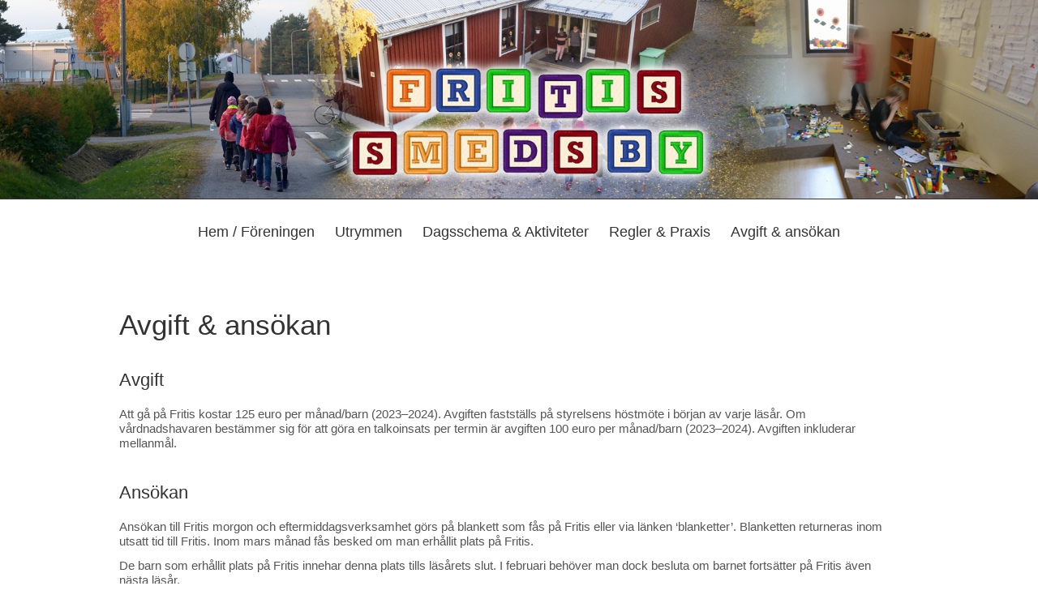

--- FILE ---
content_type: text/html
request_url: http://fritis.fi/avgift_ansokan.html
body_size: 4624
content:
<!DOCTYPE HTML>
<html>

<head>
  <title>Fritis i Smedsby, Korsholm</title>
  <meta name="description" content="Fritis i Smedsby, Bölesundsvägen 3, Korsholm" />
  <meta name="keywords" content="fritis smedsby korsholm" />
  <meta http-equiv="content-type" content="text/html; charset=windows-1252" />
  <link rel="stylesheet" type="text/css" href="style/style.css" title="style" />
</head>

<body>
  <div id="main">
    <div id="header">

        <img src="pics/fritis-smedsby-header.jpg" class="logo">

	  </div>
	  <div>
      <ul class="nav">
  <li><a href="index.html">Hem / Föreningen</a></li>
  <li><a href="utrymmen.html">Utrymmen</a></li>
  <li><a href="schema_aktiviteter.html">Dagsschema & Aktiviteter</a></li>
  <li><a href="regler.html">Regler & Praxis</a></li>
  <li><a href="avgift_ansokan.html">Avgift & ansökan</a></li>
</ul>
</div>
    <div id="site_content">
      
      <div id="content">
        <!-- content -->
        
		<h1>Avgift & ansökan</h1>
	
        <h2>Avgift</h2>
		<p>Att gå på Fritis kostar 125 euro per månad/barn (2023–2024). Avgiften fastställs på styrelsens höstmöte i början av varje läsår. Om vårdnadshavaren bestämmer sig för att göra en talkoinsats per termin är avgiften 100 euro per månad/barn (2023–2024). Avgiften inkluderar mellanmål.</p>
		<p></p>
	
        <h2>Ansökan</h2>
        	<p>Ansökan till Fritis morgon och eftermiddagsverksamhet görs på blankett som fås på Fritis eller via länken ‘blanketter’. Blanketten returneras inom utsatt tid till Fritis. Inom mars månad fås besked om man erhållit plats på Fritis.</p>
		<p>De barn som erhållit plats på Fritis innehar denna plats tills läsårets slut. I februari behöver man dock besluta om barnet fortsätter på Fritis även nästa läsår. </p>
		<p>På Fritis är även barn på årskurs tre (3) och högre välkomna! </p>
		<p>I allmänhet är man inskriven hela det läsår man anmält sig till. Vill man säga upp sin plats behöver en fritt formulerad ansökan om detta riktas till föräldraföreningens styrelse.</p>
		<p></p>
		<p><a href="https://drive.google.com/drive/folders/1MU9h6jQ_IYVT97g7nDIc9geb56HzRbku?usp=sharing">------...Blanketter här...------</a></p>
		<p></p>
		<p><a href="https://forms.gle/AtVC3JYzgArNJnhu5">------...Elektronisk anmälan här...------</a></p>
				
	<h2>Talkouppgifter</h2>
        	<p>Föräldraföreningens dagliga verksamhet sköts av avlönad personal som tar hand om barnen.</p>
		<p>För att hålla ner kostnaderna för verksamheten utförs talkoinsatser av medlemsfamiljerna. <br>
		<p>Talkoinsatserna kan vara att sitta med i föreningens styrelse eller att delta i ordnade talkotillfällen eller att utföra familjevisa talkouppgifter.</p>
		<p>Till styrelsen behövs varje år föräldrar som kan fungera som ordförande, viceordförande, sekreterare, kassör, fastighetsägarkontakt, talkokoordinerare och bidragssökare.</p>
		<p>Genom åren har bland annat fastigheten målats inne och ute, förråd har rivits och nya byggts upp m.m. Årligt återkommande talkouppgifter är till exempel tvätt av leksaker, kuddar, mattor och gardiner. Gräsmattsklippning, lövräfsning och fönstertvätt utförs också. Normalt behöver en talkouppgift om 2-3 timmar/termin utföras av varje familj.</p>
		<p>Talkouppgifter kan även ersättas genom sponsring av föreningens verksamhet. Kontakta styrelsen eller personalen för mera information.</p>
		
	<h2>Bidragsgivare</h2>
        	<p>För att stöda vår verksamhet samt för att främja olika färdigheter hos barnen söker föreningens styrelse årligen bidrag från olika bidragsgivare och fonder.</p>
		<p>De senaste åren har vi fått bidrag från bl.a. följande bidragsgivare:<br>
		<a href="http://www.britamariarenlundsminne.fi/start/">Brita Maria Renlunds minne</a>, <a href="https://korsholm.sparbanksstiftelserna.fi/sv/">Aktia-stiftelsen i Korsholm</a>, <a href="http://ollqvistsstiftelse.fi/">Victor Ollqvists stiftelse</a>, <a href="https://www.kulturfonden.fi/">Svenska Kulturfonden</a>, <a href="https://www.sfv.fi/sv/hem/">Svenska Folkskolans vänner</a>, <a href="https://www.s-kanava.fi/web/kpo/etusivu">KPO</a> m.fl.
		</p>
		
	<h2>Bokslut</h2>
        	<p>Föreningens bokföring och löneräkning sköts av Engman Services Ab.</p>
		<p>Matias Viitala valdes till verksamhetsgranskare för verksamhetsåret 2023–2024.</p>
		<p>För mer information angående föreningens ekonomi, kontakta personalen eller föreningens kassör.</p>   

      </div>
    </div>
    <div id="footer">
      Fritis Smedsby | Bölesundsvägen 3 Korsholm | 050 433 2401 | fritis.smedsby(a)gmail.com<br>
	  <a style="font-size: 0.7em;" href="http://www.dmbdesign.fi">dmb design</a>
    </div>
  </div>
</body>
</html>


--- FILE ---
content_type: text/css
request_url: http://fritis.fi/style/style.css
body_size: 2874
content:
html


*
{ margin: 0;
  padding: 0;}

body
{ font: normal .80em 'trebuchet ms', arial, sans-serif;
  background: #fff;
  color: #555;}

p
{ padding: 0 0 12px 0;
  margin-right: 25px;
  line-height: 1.7em;
  font: normal 120% 'century gothic', arial, sans-serif;}

img
{ border: 0;   max-width:97%;}

h1, h2, h3, h4, h5, h6 
{ font: normal 175% 'century gothic', arial, sans-serif;
  color: #333;
  margin: 0 0 15px 0;
  padding: 15px 0 5px 0;}

h1
{ font: normal 270% 'century gothic', arial, sans-serif;
  color: #333;}
  
h2
{ font: normal 175% 'century gothic', arial, sans-serif;
  color: #333;}
  
h3
{ font: normal 140% 'century gothic', arial, sans-serif;
  color: #333;}

h4, h5, h6
{ margin: 0;
  padding: 0 0 5px 0;
  font: normal 120% arial, sans-serif;
  color: #333;}

h5, h6
{ font: italic 95% arial, sans-serif;
  padding: 0 0 15px 0;
  color: #333;}

h6
{ color: #333;}

a, a:hover
{ outline: none;
  text-decoration: underline;
  color: #333;}

a:hover
{ text-decoration: none;
  color: #333;}

.left
{ float: left;
  width: auto;
  margin-right: 10px;}

.right
{ float: right; 
  width: auto;
  margin-left: 10px;}

.center
{ display: block;
  text-align: center;
  margin: 20px auto;}


#main, #logo, #menubar, #site_content, #footer
{ margin-left: auto; 
  margin-right: auto;}

#header
{ margin: 0 auto;}

.logo {
  display:block;
  margin: 0 auto;
  width:100%;
  max-width:1920px;
}

.nav{
    border-top:1px solid #333;
    border-width:1px 0;
    list-style:none;
    margin:0 0 20px 0;
    padding:20px 0;
    text-align:center;
	font-size: 1.4em;
}
.nav li{
    display:inline;
}
.nav a{
    display:inline-block;
    padding:10px;
	text-decoration:none;
}

.nav a:hover{
    color: #666;
}

#site_content
{ width: 100%;
  max-width: 1000px;
  overflow: hidden;
  margin: 0 auto 0 auto;
  padding: 20px 24px 20px 37px;} 

#content
{ text-align: left;
  width: 97%;
  padding: 0;}

#content ul
{ margin: 2px 0 22px 0px;}

#content ul li
{ list-style-type: none;
  background: url(bullet.png) no-repeat;
  margin: 0 0 6px 0; 
  padding: 0 0 4px 25px;
  line-height: 1.5em;}

#footer
{ width: 100%;
  font: normal 100% 'lucida sans unicode', arial, sans-serif;
  padding: 24px 0;
  text-align: center; 
  background: transparent url(transparent.png) repeat;
  color: #FFF;
  letter-spacing: 0.1em;}

#footer a
{ color: #FFF;
  text-decoration: none;}

#footer a:hover
{ color: #FFF;
  text-decoration: underline;}

#colours
{ height: 0px;
  text-align: right;
  padding: 66px 16px 0px 300px;}

.separator
{ width: 97%;
  height: 0;
  border-top: 1px solid #D9D5CF;
  border-bottom: 1px solid #FFF;
  margin: 0 0 20px 0;}
  
.map-responsive{
    overflow:hidden;
    padding-bottom:56.25%;
    position:relative;
    height:0;
}
.map-responsive iframe{
    left:0;
    top:0;
    height:100%;
    width:97%;
	max-width: 800px;
    position:absolute;
}